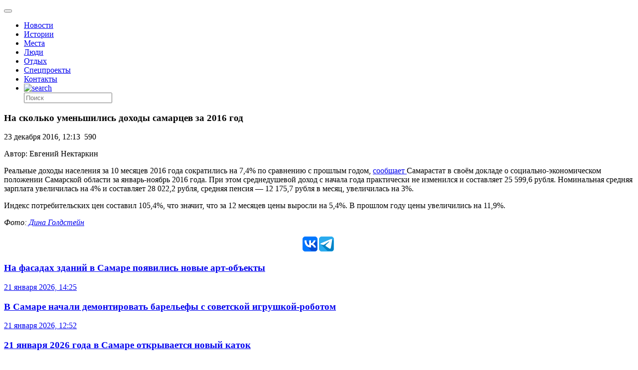

--- FILE ---
content_type: text/html; charset=UTF-8
request_url: https://drugoigorod.ru/samarastat_23_12/
body_size: 57575
content:
<!doctype html >
<!--[if lt IE 7]> <html class="no-js ie6 oldie" lang="en"> <![endif]-->
<!--[if IE 7]>    <html class="no-js ie7 oldie" lang="en"> <![endif]-->
<!--[if IE 8]>    <html class="no-js ie8 oldie" lang="en"> <![endif]-->
<!--[if IE 9]>    <html class="no-js ie9 oldie" lang="en"> <![endif]-->
<!--[if gt IE 8]><!--> <html class="no-js"  prefix="og: http://ogp.me/ns#"> <!--<![endif]-->
<head>

<!--script data-ad-client="ca-pub-8005390750911205" async src="https://pagead2.googlesyndication.com/pagead/js/adsbygoogle.js"></script-->

<!-- Global site tag (gtag.js) - Google Analytics -->
<!--script async src="https://www.googletagmanager.com/gtag/js?id=UA-149369094-1"></script-->
<!--script>
  window.dataLayer = window.dataLayer || [];
  function gtag(){dataLayer.push(arguments);}
  gtag('js', new Date());

  gtag('config', 'UA-149369094-1');
</script-->

<!-- Google Tag Manager -->
<!--script>(function(w,d,s,l,i){w[l]=w[l]||[];w[l].push({'gtm.start':
new Date().getTime(),event:'gtm.js'});var f=d.getElementsByTagName(s)[0],
j=d.createElement(s),dl=l!='dataLayer'?'&l='+l:'';j.async=true;j.src=
'https://www.googletagmanager.com/gtm.js?id='+i+dl;f.parentNode.insertBefore(j,f);
})(window,document,'script','dataLayer','GTM-PC6XZ7T');</script-->
<!-- End Google Tag Manager -->

    <title>На сколько уменьшились доходы самарцев за 2016 год | Другой город - интернет-журнал о Самаре и Самарской области</title>
    <meta charset="UTF-8" />
    <meta http-equiv="Content-Type" content="text/html; charset=UTF-8">
    <meta name="viewport" content="width=device-width, initial-scale=1.0">
	<meta name="yandex-tableau-widget" content="logo=logo_rus.png,color=#FFFFFF" />
	<meta name="yandex-verification" content="73d2cdfc5beaf529" />
    <meta name="author" content="Евгений Нектаркин">
    <link rel="pingback" href="https://drugoigorod.ru/xmlrpc.php" />


    <style custom-placeholder>
        body {
            -webkit-animation: -dg-start 1s steps(1,end) 0s 1 normal both;
            -moz-animation:-dg-start 1s steps(1,end) 0s 1 normal both;
            -ms-animation:-dg-start 1s steps(1,end) 0s 1 normal both;
            animation:-dg-start 1s steps(1,end) 0s 1 normal both;
            }

        @-webkit-keyframes -dg-start{
            from{visibility:hidden}
            to{visibility:visible}
        }
        @-moz-keyframes -dg-start{
            from{visibility:hidden}
            to{visibility:visible}
        }
        @-ms-keyframes -dg-start{
            from{visibility:hidden}
            to{visibility:visible}
        }
        @-o-keyframes -dg-start{
            from{visibility:hidden}
            to{visibility:visible}
        }
        @keyframes -dg-start {
            from{visibility:hidden}
            to{visibility:visible}
        }
    </style>

    <link rel="icon" type="image/png" href="https://drugoigorod.ru/wp-content/uploads/2018/06/favicon1.ico"><meta name='robots' content='max-image-preview:large' />
<link rel='dns-prefetch' href='//ajax.googleapis.com' />
<link rel='dns-prefetch' href='//maps.google.com' />
<link rel='dns-prefetch' href='//s.w.org' />
<link rel="alternate" type="application/rss+xml" title="Другой город - интернет-журнал о Самаре и Самарской области &raquo; Лента" href="https://drugoigorod.ru/feed/" />
<link rel="alternate" type="application/rss+xml" title="Другой город - интернет-журнал о Самаре и Самарской области &raquo; Лента комментариев" href="https://drugoigorod.ru/comments/feed/" />
<link rel="alternate" type="application/rss+xml" title="Другой город - интернет-журнал о Самаре и Самарской области &raquo; Лента комментариев к &laquo;На сколько уменьшились доходы самарцев за 2016 год&raquo;" href="https://drugoigorod.ru/samarastat_23_12/feed/" />
<script type="text/javascript">
window._wpemojiSettings = {"baseUrl":"https:\/\/s.w.org\/images\/core\/emoji\/13.1.0\/72x72\/","ext":".png","svgUrl":"https:\/\/s.w.org\/images\/core\/emoji\/13.1.0\/svg\/","svgExt":".svg","source":{"concatemoji":"https:\/\/drugoigorod.ru\/wp-includes\/js\/wp-emoji-release.min.js?ver=5.9.3"}};
/*! This file is auto-generated */
!function(e,a,t){var n,r,o,i=a.createElement("canvas"),p=i.getContext&&i.getContext("2d");function s(e,t){var a=String.fromCharCode;p.clearRect(0,0,i.width,i.height),p.fillText(a.apply(this,e),0,0);e=i.toDataURL();return p.clearRect(0,0,i.width,i.height),p.fillText(a.apply(this,t),0,0),e===i.toDataURL()}function c(e){var t=a.createElement("script");t.src=e,t.defer=t.type="text/javascript",a.getElementsByTagName("head")[0].appendChild(t)}for(o=Array("flag","emoji"),t.supports={everything:!0,everythingExceptFlag:!0},r=0;r<o.length;r++)t.supports[o[r]]=function(e){if(!p||!p.fillText)return!1;switch(p.textBaseline="top",p.font="600 32px Arial",e){case"flag":return s([127987,65039,8205,9895,65039],[127987,65039,8203,9895,65039])?!1:!s([55356,56826,55356,56819],[55356,56826,8203,55356,56819])&&!s([55356,57332,56128,56423,56128,56418,56128,56421,56128,56430,56128,56423,56128,56447],[55356,57332,8203,56128,56423,8203,56128,56418,8203,56128,56421,8203,56128,56430,8203,56128,56423,8203,56128,56447]);case"emoji":return!s([10084,65039,8205,55357,56613],[10084,65039,8203,55357,56613])}return!1}(o[r]),t.supports.everything=t.supports.everything&&t.supports[o[r]],"flag"!==o[r]&&(t.supports.everythingExceptFlag=t.supports.everythingExceptFlag&&t.supports[o[r]]);t.supports.everythingExceptFlag=t.supports.everythingExceptFlag&&!t.supports.flag,t.DOMReady=!1,t.readyCallback=function(){t.DOMReady=!0},t.supports.everything||(n=function(){t.readyCallback()},a.addEventListener?(a.addEventListener("DOMContentLoaded",n,!1),e.addEventListener("load",n,!1)):(e.attachEvent("onload",n),a.attachEvent("onreadystatechange",function(){"complete"===a.readyState&&t.readyCallback()})),(n=t.source||{}).concatemoji?c(n.concatemoji):n.wpemoji&&n.twemoji&&(c(n.twemoji),c(n.wpemoji)))}(window,document,window._wpemojiSettings);
</script>
<style type="text/css">
img.wp-smiley,
img.emoji {
	display: inline !important;
	border: none !important;
	box-shadow: none !important;
	height: 1em !important;
	width: 1em !important;
	margin: 0 0.07em !important;
	vertical-align: -0.1em !important;
	background: none !important;
	padding: 0 !important;
}
</style>
	<link rel='stylesheet' id='mtq_CoreStyleSheets-css'  href='https://drugoigorod.ru/wp-content/plugins/mtouch-quiz/mtq_core_style.css?ver=3.1.2' type='text/css' media='all' />
<link rel='stylesheet' id='mtq_ThemeStyleSheets-css'  href='https://drugoigorod.ru/wp-content/plugins/mtouch-quiz/mtq_theme_style.css?ver=3.1.2' type='text/css' media='all' />
<link rel='stylesheet' id='nggv-stars-css-css'  href='https://drugoigorod.ru/wp-content/plugins/nextgen-gallery-voting/css/star_rating.css?ver=5.9.3' type='text/css' media='all' />
<link rel='stylesheet' id='bootstrap_tab-css'  href='https://drugoigorod.ru/wp-content/plugins/easy-responsive-tabs/assets/css/bootstrap_tab.min.css?ver=5.9.3' type='text/css' media='all' />
<link rel='stylesheet' id='bootstrap_dropdown-css'  href='https://drugoigorod.ru/wp-content/plugins/easy-responsive-tabs/assets/css/bootstrap_dropdown.min.css?ver=5.9.3' type='text/css' media='all' />
<link rel='stylesheet' id='ert_tab_icon_css-css'  href='https://drugoigorod.ru/wp-content/plugins/easy-responsive-tabs/assets/css/res_tab_icon.css?ver=5.9.3' type='text/css' media='all' />
<link rel='stylesheet' id='wp-block-library-css'  href='https://drugoigorod.ru/wp-includes/css/dist/block-library/style.min.css?ver=5.9.3' type='text/css' media='all' />
<style id='global-styles-inline-css' type='text/css'>
body{--wp--preset--color--black: #000000;--wp--preset--color--cyan-bluish-gray: #abb8c3;--wp--preset--color--white: #ffffff;--wp--preset--color--pale-pink: #f78da7;--wp--preset--color--vivid-red: #cf2e2e;--wp--preset--color--luminous-vivid-orange: #ff6900;--wp--preset--color--luminous-vivid-amber: #fcb900;--wp--preset--color--light-green-cyan: #7bdcb5;--wp--preset--color--vivid-green-cyan: #00d084;--wp--preset--color--pale-cyan-blue: #8ed1fc;--wp--preset--color--vivid-cyan-blue: #0693e3;--wp--preset--color--vivid-purple: #9b51e0;--wp--preset--gradient--vivid-cyan-blue-to-vivid-purple: linear-gradient(135deg,rgba(6,147,227,1) 0%,rgb(155,81,224) 100%);--wp--preset--gradient--light-green-cyan-to-vivid-green-cyan: linear-gradient(135deg,rgb(122,220,180) 0%,rgb(0,208,130) 100%);--wp--preset--gradient--luminous-vivid-amber-to-luminous-vivid-orange: linear-gradient(135deg,rgba(252,185,0,1) 0%,rgba(255,105,0,1) 100%);--wp--preset--gradient--luminous-vivid-orange-to-vivid-red: linear-gradient(135deg,rgba(255,105,0,1) 0%,rgb(207,46,46) 100%);--wp--preset--gradient--very-light-gray-to-cyan-bluish-gray: linear-gradient(135deg,rgb(238,238,238) 0%,rgb(169,184,195) 100%);--wp--preset--gradient--cool-to-warm-spectrum: linear-gradient(135deg,rgb(74,234,220) 0%,rgb(151,120,209) 20%,rgb(207,42,186) 40%,rgb(238,44,130) 60%,rgb(251,105,98) 80%,rgb(254,248,76) 100%);--wp--preset--gradient--blush-light-purple: linear-gradient(135deg,rgb(255,206,236) 0%,rgb(152,150,240) 100%);--wp--preset--gradient--blush-bordeaux: linear-gradient(135deg,rgb(254,205,165) 0%,rgb(254,45,45) 50%,rgb(107,0,62) 100%);--wp--preset--gradient--luminous-dusk: linear-gradient(135deg,rgb(255,203,112) 0%,rgb(199,81,192) 50%,rgb(65,88,208) 100%);--wp--preset--gradient--pale-ocean: linear-gradient(135deg,rgb(255,245,203) 0%,rgb(182,227,212) 50%,rgb(51,167,181) 100%);--wp--preset--gradient--electric-grass: linear-gradient(135deg,rgb(202,248,128) 0%,rgb(113,206,126) 100%);--wp--preset--gradient--midnight: linear-gradient(135deg,rgb(2,3,129) 0%,rgb(40,116,252) 100%);--wp--preset--duotone--dark-grayscale: url('#wp-duotone-dark-grayscale');--wp--preset--duotone--grayscale: url('#wp-duotone-grayscale');--wp--preset--duotone--purple-yellow: url('#wp-duotone-purple-yellow');--wp--preset--duotone--blue-red: url('#wp-duotone-blue-red');--wp--preset--duotone--midnight: url('#wp-duotone-midnight');--wp--preset--duotone--magenta-yellow: url('#wp-duotone-magenta-yellow');--wp--preset--duotone--purple-green: url('#wp-duotone-purple-green');--wp--preset--duotone--blue-orange: url('#wp-duotone-blue-orange');--wp--preset--font-size--small: 13px;--wp--preset--font-size--medium: 20px;--wp--preset--font-size--large: 36px;--wp--preset--font-size--x-large: 42px;}.has-black-color{color: var(--wp--preset--color--black) !important;}.has-cyan-bluish-gray-color{color: var(--wp--preset--color--cyan-bluish-gray) !important;}.has-white-color{color: var(--wp--preset--color--white) !important;}.has-pale-pink-color{color: var(--wp--preset--color--pale-pink) !important;}.has-vivid-red-color{color: var(--wp--preset--color--vivid-red) !important;}.has-luminous-vivid-orange-color{color: var(--wp--preset--color--luminous-vivid-orange) !important;}.has-luminous-vivid-amber-color{color: var(--wp--preset--color--luminous-vivid-amber) !important;}.has-light-green-cyan-color{color: var(--wp--preset--color--light-green-cyan) !important;}.has-vivid-green-cyan-color{color: var(--wp--preset--color--vivid-green-cyan) !important;}.has-pale-cyan-blue-color{color: var(--wp--preset--color--pale-cyan-blue) !important;}.has-vivid-cyan-blue-color{color: var(--wp--preset--color--vivid-cyan-blue) !important;}.has-vivid-purple-color{color: var(--wp--preset--color--vivid-purple) !important;}.has-black-background-color{background-color: var(--wp--preset--color--black) !important;}.has-cyan-bluish-gray-background-color{background-color: var(--wp--preset--color--cyan-bluish-gray) !important;}.has-white-background-color{background-color: var(--wp--preset--color--white) !important;}.has-pale-pink-background-color{background-color: var(--wp--preset--color--pale-pink) !important;}.has-vivid-red-background-color{background-color: var(--wp--preset--color--vivid-red) !important;}.has-luminous-vivid-orange-background-color{background-color: var(--wp--preset--color--luminous-vivid-orange) !important;}.has-luminous-vivid-amber-background-color{background-color: var(--wp--preset--color--luminous-vivid-amber) !important;}.has-light-green-cyan-background-color{background-color: var(--wp--preset--color--light-green-cyan) !important;}.has-vivid-green-cyan-background-color{background-color: var(--wp--preset--color--vivid-green-cyan) !important;}.has-pale-cyan-blue-background-color{background-color: var(--wp--preset--color--pale-cyan-blue) !important;}.has-vivid-cyan-blue-background-color{background-color: var(--wp--preset--color--vivid-cyan-blue) !important;}.has-vivid-purple-background-color{background-color: var(--wp--preset--color--vivid-purple) !important;}.has-black-border-color{border-color: var(--wp--preset--color--black) !important;}.has-cyan-bluish-gray-border-color{border-color: var(--wp--preset--color--cyan-bluish-gray) !important;}.has-white-border-color{border-color: var(--wp--preset--color--white) !important;}.has-pale-pink-border-color{border-color: var(--wp--preset--color--pale-pink) !important;}.has-vivid-red-border-color{border-color: var(--wp--preset--color--vivid-red) !important;}.has-luminous-vivid-orange-border-color{border-color: var(--wp--preset--color--luminous-vivid-orange) !important;}.has-luminous-vivid-amber-border-color{border-color: var(--wp--preset--color--luminous-vivid-amber) !important;}.has-light-green-cyan-border-color{border-color: var(--wp--preset--color--light-green-cyan) !important;}.has-vivid-green-cyan-border-color{border-color: var(--wp--preset--color--vivid-green-cyan) !important;}.has-pale-cyan-blue-border-color{border-color: var(--wp--preset--color--pale-cyan-blue) !important;}.has-vivid-cyan-blue-border-color{border-color: var(--wp--preset--color--vivid-cyan-blue) !important;}.has-vivid-purple-border-color{border-color: var(--wp--preset--color--vivid-purple) !important;}.has-vivid-cyan-blue-to-vivid-purple-gradient-background{background: var(--wp--preset--gradient--vivid-cyan-blue-to-vivid-purple) !important;}.has-light-green-cyan-to-vivid-green-cyan-gradient-background{background: var(--wp--preset--gradient--light-green-cyan-to-vivid-green-cyan) !important;}.has-luminous-vivid-amber-to-luminous-vivid-orange-gradient-background{background: var(--wp--preset--gradient--luminous-vivid-amber-to-luminous-vivid-orange) !important;}.has-luminous-vivid-orange-to-vivid-red-gradient-background{background: var(--wp--preset--gradient--luminous-vivid-orange-to-vivid-red) !important;}.has-very-light-gray-to-cyan-bluish-gray-gradient-background{background: var(--wp--preset--gradient--very-light-gray-to-cyan-bluish-gray) !important;}.has-cool-to-warm-spectrum-gradient-background{background: var(--wp--preset--gradient--cool-to-warm-spectrum) !important;}.has-blush-light-purple-gradient-background{background: var(--wp--preset--gradient--blush-light-purple) !important;}.has-blush-bordeaux-gradient-background{background: var(--wp--preset--gradient--blush-bordeaux) !important;}.has-luminous-dusk-gradient-background{background: var(--wp--preset--gradient--luminous-dusk) !important;}.has-pale-ocean-gradient-background{background: var(--wp--preset--gradient--pale-ocean) !important;}.has-electric-grass-gradient-background{background: var(--wp--preset--gradient--electric-grass) !important;}.has-midnight-gradient-background{background: var(--wp--preset--gradient--midnight) !important;}.has-small-font-size{font-size: var(--wp--preset--font-size--small) !important;}.has-medium-font-size{font-size: var(--wp--preset--font-size--medium) !important;}.has-large-font-size{font-size: var(--wp--preset--font-size--large) !important;}.has-x-large-font-size{font-size: var(--wp--preset--font-size--x-large) !important;}
</style>
<link rel='stylesheet' id='bsk-posts-gmap-css'  href='https://drugoigorod.ru/wp-content/plugins/bsk-posts-google-map/css/bsk-posts-gmap.css?ver=5.9.3' type='text/css' media='all' />
<link rel='stylesheet' id='cookie-notice-front-css'  href='https://drugoigorod.ru/wp-content/plugins/cookie-notice/css/front.min.css?ver=2.5.6' type='text/css' media='all' />
<link rel='stylesheet' id='dashicons-css'  href='https://drugoigorod.ru/wp-includes/css/dashicons.min.css?ver=5.9.3' type='text/css' media='all' />
<link rel='stylesheet' id='kodex-posts-likes-css'  href='https://drugoigorod.ru/wp-content/plugins/kodex-posts-likes/public/css/kodex-posts-likes-public.css?ver=2.4.3' type='text/css' media='all' />
<link rel='stylesheet' id='td-theme-new-css'  href='https://drugoigorod.ru/wp-content/themes/Newspaper/css/main.css?ver=5.1.3' type='text/css' media='all' />
<link rel='stylesheet' id='wordpress-popular-posts-css'  href='https://drugoigorod.ru/wp-content/plugins/wordpress-popular-posts/style/wpp.css?ver=3.2.1' type='text/css' media='all' />
<script type='text/javascript' src='https://ajax.googleapis.com/ajax/libs/jquery/1.11.1/jquery.min.js?ver=1.11.1' id='jquery-js'></script>
<script type='text/javascript' src='https://drugoigorod.ru/wp-content/plugins/mtouch-quiz/script.js?ver=3.1.2' id='mtq_script-js'></script>
<script type='text/javascript' src='https://drugoigorod.ru/wp-content/plugins/nextgen-gallery-voting/js/ajaxify-stars.js?ver=5.9.3' id='nggv-stars-js'></script>
<script type='text/javascript' src='https://drugoigorod.ru/wp-content/plugins/nextgen-gallery-voting/js/ajaxify-likes.js?ver=5.9.3' id='nggv-like-js'></script>
<script type='text/javascript' src='https://drugoigorod.ru/wp-content/plugins/wp_pro_ad_system/templates/js/load_ads.js?ver=5.9.3' id='pro_ads_load_ads-js'></script>
<script type='text/javascript' src='https://drugoigorod.ru/wp-content/plugins/bsk-posts-google-map/js/bsk-posts-gmap.js?ver=5.9.3' id='bsk-posts-gmap-js'></script>
<script type='text/javascript' src='https://maps.google.com/maps/api/js?sensor=true&#038;ver=5.9.3' id='bsk-posts-gmap-google-api-js'></script>
<script type='text/javascript' src='https://drugoigorod.ru/wp-content/plugins/bsk-posts-google-map/js/gmaps.js?ver=5.9.3' id='bsk-posts-gmap-gmaps-js'></script>
<script type='text/javascript' id='cookie-notice-front-js-before'>
var cnArgs = {"ajaxUrl":"https:\/\/drugoigorod.ru\/wp-admin\/admin-ajax.php","nonce":"6e2c57ae00","hideEffect":"fade","position":"bottom","onScroll":false,"onScrollOffset":100,"onClick":false,"cookieName":"cookie_notice_accepted","cookieTime":2592000,"cookieTimeRejected":2592000,"globalCookie":false,"redirection":false,"cache":false,"revokeCookies":false,"revokeCookiesOpt":"automatic"};
</script>
<script type='text/javascript' src='https://drugoigorod.ru/wp-content/plugins/cookie-notice/js/front.min.js?ver=2.5.6' id='cookie-notice-front-js'></script>
<script type='text/javascript' id='kodex-posts-likes-js-extra'>
/* <![CDATA[ */
var kodex_posts_likes = {"ajaxurl":"https:\/\/drugoigorod.ru\/wp-admin\/admin-ajax.php"};
/* ]]> */
</script>
<script type='text/javascript' src='https://drugoigorod.ru/wp-content/plugins/kodex-posts-likes/public/js/kodex-posts-likes-public.js?ver=2.4.3' id='kodex-posts-likes-js'></script>
<script type='text/javascript' src='https://drugoigorod.ru/wp-content/themes/Newspaper/loadmore.js?ver=5.1.3' id='true_loadmore-js'></script>
<link rel="https://api.w.org/" href="https://drugoigorod.ru/wp-json/" /><link rel="alternate" type="application/json" href="https://drugoigorod.ru/wp-json/wp/v2/posts/107433" /><link rel="EditURI" type="application/rsd+xml" title="RSD" href="https://drugoigorod.ru/xmlrpc.php?rsd" />
<link rel="wlwmanifest" type="application/wlwmanifest+xml" href="https://drugoigorod.ru/wp-includes/wlwmanifest.xml" /> 
<meta name="generator" content="WordPress 5.9.3" />
<link rel="canonical" href="https://drugoigorod.ru/samarastat_23_12/" />
<link rel='shortlink' href='https://drugoigorod.ru/?p=107433' />
<link rel="alternate" type="application/json+oembed" href="https://drugoigorod.ru/wp-json/oembed/1.0/embed?url=https%3A%2F%2Fdrugoigorod.ru%2Fsamarastat_23_12%2F" />
<link rel="alternate" type="text/xml+oembed" href="https://drugoigorod.ru/wp-json/oembed/1.0/embed?url=https%3A%2F%2Fdrugoigorod.ru%2Fsamarastat_23_12%2F&#038;format=xml" />
<!-- <meta name="NextGEN" version="2.0.79" /> -->
<style type="text/css">.pvc_clear{clear:both} .pvc_stats{background:url("https://drugoigorod.ru/wp-content/plugins/page-views-count/chart-bar.png") no-repeat scroll 0 5px transparent !important;padding: 5px 5px 5px 25px !important;float:left;}</style>
<!-- Open Graph Meta Data by WP-Open-Graph plugin-->
<meta property="og:site_name" content="Другой город - интернет-журнал о Самаре и Самарской области" />
<meta property="og:locale" content="ru_ru" />
<meta property="og:type" content="article" />
<meta property="og:image:width" content="" />
<meta property="og:image:height" content="" />
<meta property="og:image" content="" />
<meta property="og:title" content="На сколько уменьшились доходы самарцев за 2016 год" />
<meta property="og:url" content="https://drugoigorod.ru/samarastat_23_12/" />
<meta property="og:description" content="Реальные доходы населения за 10 месяцев 2016 года сократились" />
<!-- /Open Graph Meta Data -->
<!--[if lt IE 9]><script src="https://html5shim.googlecode.com/svn/trunk/html5.js"></script><![endif]-->
    <style type="text/css">.recentcomments a{display:inline !important;padding:0 !important;margin:0 !important;}</style>				<!-- WordPress Popular Posts v3.2.1 -->
				<script type="text/javascript">//<![CDATA[

					var sampling_active = 0;
					var sampling_rate   = 100;
					var do_request = false;

					if ( !sampling_active ) {
						do_request = true;
					} else {
						var num = Math.floor(Math.random() * sampling_rate) + 1;
						do_request = ( 1 === num );
					}

					if ( do_request ) {

						// Create XMLHttpRequest object and set variables
						var xhr = ( window.XMLHttpRequest )
						  ? new XMLHttpRequest()
						  : new ActiveXObject( "Microsoft.XMLHTTP" ),
						url = 'https://drugoigorod.ru/wp-admin/admin-ajax.php',
						params = 'action=update_views_ajax&token=eb54bacb6f&id=107433';
						// Set request method and target URL
						xhr.open( "POST", url, true );
						// Set request header
						xhr.setRequestHeader( "Content-type", "application/x-www-form-urlencoded" );
						// Hook into onreadystatechange
						xhr.onreadystatechange = function() {
							if ( 4 === xhr.readyState && 200 === xhr.status ) {
								if ( window.console && window.console.log ) {
									window.console.log( xhr.responseText );
								}
							}
						};
						// Send request
						xhr.send( params );

					}

				//]]></script>
				<!-- End WordPress Popular Posts v3.2.1 -->
				
<!-- JS generated by theme -->

<script>
    

var td_blocks = []; //here we store all the items for the current page

//td_block class - each ajax block uses a object of this class for requests
function td_block() {
    this.id = '';
    this.block_type = 1; //block type id (1-234 etc)
    this.atts = '';
    this.td_cur_cat = '';
    this.td_column_number = '';
    this.td_current_page = 1; //
    this.post_count = 0; //from wp
    this.found_posts = 0; //from wp
    this.max_num_pages = 0; //from wp
    this.is_ajax_running = false;
    this.header_color = '';
    this.ajax_pagination_infinite_stop = ''; //show load more at page x
}

    
var td_ad_background_click_link="";
var td_ad_background_click_target="";
var td_ajax_url="https://drugoigorod.ru/wp-admin/admin-ajax.php";
var td_get_template_directory_uri="https://drugoigorod.ru/wp-content/themes/Newspaper";
var tds_snap_menu="";
var tds_header_style="8";
var tds_mobile_swipe="";
var td_search_url="https://drugoigorod.ru/search/";
var td_please_wait="Please wait...";
var td_email_user_pass_incorrect="User or password incorrect!";
var td_email_user_incorrect="Email or username incorrect!";
var td_email_incorrect="Email incorrect!";
var tds_more_articles_on_post_enable="";
var tds_more_articles_on_post_time_to_wait="";
var tds_more_articles_on_post_pages_distance_from_top="0";
var tds_theme_color_site_wide="#4db2ec";
</script>

<script charset="UTF-8" src="//cdn.sendpulse.com/28edd3380a1c17cf65b137fe96516659/js/push/8f8e7369b243453c3ed7d164efa51a20_0.js" async></script>
<link rel='stylesheet' id='before-after.min.css-css'  href='https://drugoigorod.ru/wp-content/plugins/4before-after-image-slider/css/before-after.min.css?ver=5.9.3' type='text/css' media='all' />
</head>

<body class="post-template-default single single-post postid-107433 single-format-standard cookies-not-set td-full-layout samarastat_23_12 elementor-default elementor-kit-237523">

<!-- Google Tag Manager (noscript) -->
<noscript><iframe src="https://www.googletagmanager.com/ns.html?id=GTM-PC6XZ7T"
height="0" width="0" style="display:none;visibility:hidden"></iframe></noscript>
<!-- End Google Tag Manager (noscript) -->

<div id="outer-wrap">
        <div id="inner-wrap" class="td-transition-content-and-menu">
<div class="td-header-menu-wrap">
    <div class="container">
        <div class="row">
            <div class="span9">
                                            </div>

            <div class="span3">
                            </div>

        </div>
    </div>
</div>


<!--?php if( is_front_page() ){
	 echo "<div style='width:100%;height:auto;padding:0;text-align:center;' class='bann1200'><img src='/banners/2024_02_12_bann_vybory_president/2024_02_12-bann-vybory-pres.png' border='0' /></div>";
}
else {
	 echo "";
}
?-->

<!--php if( is_front_page() ){
	 echo "<div style='width:100%;height:auto;padding:0;text-align:center;' class='bann1200'><a href='https://samgen.drugoigorod.ru'><img src='/banners/2023_08_01_bann_samgen/1200x200_samgen2023.jpg' border='0' /></a></div>";
}
else {
	 echo "";
}
-->

<!--
MySELDONdiv style='width:100%;height:auto;padding:0;text-align:center;' class='bann1200'><a href='https://basis.myseldon.com/ru?promoCode=DRUGOYG12&PartnerId=15873' target='_blank'><img src='/banners/2018_04_18_myseldon/1200x120myseldon2018.jpg' border='0' /></a></div-->


<!--CIRCUS2  /2019_01_22_circus2019/1200x127_2019_01_circus.jpg -->

<!--CIRCUS
div style='width:100%;height:auto;padding:0;text-align:center;' class='bann1200'><a href='http://drugoigorod.ru/circus-ice/' target='_blank'><img src='/banners/2018_12_13_circus2018/1200x120_circus2018.jpg' border='0' /></a></div-->

<!--ZOBRtv
div style='width:100%;height:auto;padding:0;text-align:center;' class='bann1200'><a href='http://drugoigorod.ru/zobr-trans/' target='_blank'><img src='/banners/2018_10_11_zobr_trans/1200x150_zobr_trans_2018.jpg' border='0' /></a></div-->


<!-- MYSELDON
https://account.myseldon.com/ru/Account/Register?promoCode=DRUGOYG12&PartnerId=15873

/2018_04_18_myseldon/1200x120myseldon2018.jpg
-->


<!-- AMBAR NEW div style='width:100%;height:auto;padding:0;text-align:center;' class='bann1200'><a href='http://ambarcinema.ru/' target='_blank'><img src='/banners/2018_01_25_ambar_love/1200x120_ambar_love.jpg' border='0' /></a></div-->

<!-- BUSSINES div style='width:100%;height:auto;padding:0;text-align:center;' class='bann1200'><a href='http://bit.ly/2AsNz7O' target='_blank'><img src='/banners/2017_12_08_buiss/1200х130_buss.jpg' border='0' /></a></div-->

<!-- AMBAR div style='width:100%;height:auto;padding:0;text-align:center;' class='bann1200'><a href='http://ambarcinema.ru/' target='_blank'><img src='/banners/2017_11_01_afisha_ambarcinema/1200x130_ambarcinema.jpg' border='0' /></a></div-->

<!--Соловьёв div style='width:100%;height:auto;padding:0;text-align:center;' class='bann1200'><a href='http://bit.ly/2whGg24' target='_blank'><img src='/banners/2017_08_30_businesslife/1200х123businesslife.jpg' border='0' /></a></div-->

<!--div style="width:100%;height:auto;padding:0;text-align:center;" class="bann1200"><a href="https://vk.com/topic-115518271_35390911" target="_blank"><img src="/banners/2017_06_02_nashe/1200x123_nashestvie_dg.jpg" border="0" /></a></div-->

<!--div class="bann1200"><a href="https://vk.com/topic-115518271_35526332" target="_blank"><img src="/banners/2017_07_17_nashe_bochka/dg_okhota.jpg" width="100%" border="0" /></a></div-->

<header class="header">
    <div class="container">
        <div class="header-left">
            <a href="/">
                <div class="dglogo"></div>
            </a>
        </div>
        <div class="header-right">
            <button class="menu-toogle"></button>
        </div>
        <!--div class="header-shop">
            <a class="header-shop-link" href="http://shop.drugoigorod.ru/">
                <img class="header-shop-img" src="/wp-content/themes/Newspaper/img/blocks/header/shop-icon.svg" alt="drugoigorod shop">
                <span class="header-shop-sign">Лавка</span>
            </a>
        </div-->
		<!--div class="header-shop">
            <a class="header-shop-link" href="http://drugoigorod.ru/category/mundial2018/">
                
				<span class="header-shop-sign">карта чм-2018</span>
            </a>
        </div-->
		
	
        <nav class="menu">
            <ul class="menu-list">
			    <li class="menu-item"><a href="/category/allnews/" class="menu-link">Новости</a></li>
                <li class="menu-item"><a href="/category/histories/" class="menu-link">Истории</a></li>
				<li class="menu-item"><a href="/category/mesta/" class="menu-link">Места</a></li>
				<li class="menu-item"><a href="/category/people/" class="menu-link">Люди</a></li>
				<!--li class="menu-item"><a href="/category/specoperation2022/" class="menu-link" style="color:#fe1635!important;">СПЕЦОПЕРАЦИЯ</a></li>
				<li class="menu-item"><a href="/buildchange/" class="menu-link">Было/Стало</a></li-->
				<!--li class="menu-item"><a href="/category/healthlife/" class="menu-link" style="color:#fe1635!important;">&#10084; Здоровая жизнь</a></li-->
				<!--li class="menu-item"><a href="/category/smr-kbsh-smr/" class="menu-link" style="color:#fe1635!important;">СМР-КБШ-СМР</a></li-->
                <li class="menu-item"><a href="/category/tangibles/" class="menu-link">Отдых</a></li>
                <li class="menu-item"><a href="/category/specprojects/" class="menu-link">Спецпроекты</a></li>
                <li class="menu-item"><a href="/contacts/" class="menu-link">Контакты</a></li>
                <li class="menu-item"><a href="/?s" class="menu-link menu-link--search"><img class="menu-search-img" src="/wp-content/themes/Newspaper/img/blocks/header/search.png" alt="search"></a>
                    <form class="menu-form" action="/" method="get">
                        <input class="menu-search" type="text" name="s" placeholder="Поиск">
                    </form>
                </li>
            </ul>
        </nav>
    </div>
</header>


<!--  стрим избиркома 2021_09_17 -->
<!--?php if( is_front_page() ){
	 echo "<iframe width='100%' height='675' src='https://www.youtube.com/embed/n8WurM-ZWdc' frameborder='0' allow='accelerometer; autoplay; encrypted-media; gyroscope; picture-in-picture' allowfullscreen></iframe>";
}
else {
	 echo "";
}
?-->



<!-- стрим пресс-конференции 2021_07_29 -->
<!--?php if( is_front_page() ){
	 echo "<iframe width='100%' height='675' src='https://www.youtube.com/embed/Apkl-xunOHw' frameborder='0' allow='accelerometer; autoplay; encrypted-media; gyroscope; picture-in-picture' allowfullscreen></iframe>";
}
else {
	 echo "";
}
?-->

<!-- стрим пресс-конференции 2021_07_01
?php if( is_front_page() ){
	 echo "<iframe width='100%' height='675' src='https://www.youtube.com/embed/NRujuPOywSM' frameborder='0' allow='accelerometer; autoplay; encrypted-media; gyroscope; picture-in-picture' allowfullscreen></iframe>";
}
else {
	 echo "";
}
?-->
<!--?php if( is_front_page() ){
	 echo "<iframe width='100%' height='675' src='https://www.youtube.com/embed/yOUQqnSRvdk' frameborder='0' allow='accelerometer; autoplay; encrypted-media; gyroscope; picture-in-picture' allowfullscreen></iframe>";
}
else {
	 echo "";
}
?-->


<!--iframe width='100%' height='675' src='https://www.youtube.com/embed/NWG0hyZ7QS0' frameborder='0' allow='accelerometer; autoplay; encrypted-media; gyroscope; picture-in-picture' allowfullscreen></iframe-->

<!--iframe width='100%' height='615' src='https://www.youtube.com/embed/Wse2TuRw8SM' frameborder='0' allow='accelerometer; autoplay; encrypted-media; gyroscope; picture-in-picture' allowfullscreen></iframe-->
<!--iframe src='//vk.com/video_ext.php?oid=-103983145&id=456239268&hash=9ba52ab9dc473175' width='100%' height='615' frameborder='0' allowfullscreen></iframe-->

<!--div class="transhalfleft">
<iframe class="ifrtranshalfright" width='100%' src="https://www.youtube.com/embed/RiyHSBDfPBg?width=100%25&height=100%25" frameborder="0" allow="autoplay; encrypted-media" allowfullscreen></iframe>
</div>
<div class="transhalfright">
<iframe class="ifrtranshalfright" frameborder='0' width='100%' scrolling='no' src='//ZOBRtv.webcaster.pro/iframe/feed/start/free_96bac735f4faaae0d191385e95c98cd7_hd/207_4235907241/461cba38a1366cebae70c621dfacf5f9/4692137197?sr=443&type_id=&autostart=1&width=100%25&height=100%25&lang=ru' allowfullscreen allow='encrypted-media'></iframe>
</div>
<div style="width:100%;clear:both;"></div-->
<!--iframe src="//ZOBRtv.webcaster.pro/iframe/feed/start/free_9c80410ac9e337b1e9e7f7821ec3abf3_hd/207_821915143/7bdcdbe052592ddfb2db31b9fd27de63/4676958803?sr=443&amp;type_id=&amp;autostart=1&amp;width=100%25&amp;height=600&amp;lang=ru" width="100%" height="700" frameborder="0" scrolling="no" allowfullscreen="allowfullscreen"></iframe-->
        
                    <div class="span12 column_container td-post-content" role="main" itemprop="mainContentOfPage">
                
    <article class="article">

        
                <section class="article-section">
                    <div class="container">
                        <div class="article-content article-content--noimage">
                        <div class="article-intro article-intro--noimage">
                            <h1 class="article-intro-title">
                                На сколько уменьшились доходы самарцев за 2016 год      
                            </h1>
                            <p class="article-intro-date"><time  itemprop="dateCreated" class="entry-date updated" datetime="2016-12-23T12:13:21+00:00" >23 декабря 2016, 12:13</time><meta itemprop="interactionCount" content="UserComments:0"/> <img class="article-view-img" src="/wp-content/themes/Newspaper/img/blocks/article/eye.png" alt="">&nbsp;590</p>
                            <p class="article-intro-author">Автор: Евгений Нектаркин</p><meta itemprop="interactionCount" content="UserComments:0"/>
                        
                        </div>
                            <p>Реальные доходы населения за 10 месяцев 2016 года сократились на 7,4% по сравнению с прошлым годом, <a href="http://samarastat.gks.ru/wps/wcm/connect/rosstat_ts/samarastat/ru/news/rss/ee7c1d004f688ec0bd51ff62f1bb3970" target="_blank">сообщает </a>Самарастат в своём докладе о социально-экономическом положении Самарской области за январь-ноябрь 2016 года. При этом среднедушевой доход с начала года практически не изменился и составляет 25 599,6 рубля. Номинальная средняя зарплата увеличилась на 4% и составляет 28 022,2 рубля, средняя пенсия &#8212; 12 175,7 рубля в месяц, увеличилась на 3%.</p>
<p>Индекс потребительских цен составил 105,4%, что значит, что за 12 месяцев цены выросли на 5,4%. В прошлом году цены увеличились на 11,9%.</p>
<p><em>Фото:<a href="http://www.fallenprincesses.com/flash/index.html" target="_blank"> Дина Голдстейн</a></em></p>

<script type="text/javascript">(function(w,doc) {
if (!w.__utlWdgt ) {
    w.__utlWdgt = true;
    var d = doc, s = d.createElement('script'), g = 'getElementsByTagName';
    s.type = 'text/javascript'; s.charset='UTF-8'; s.async = true;
    s.src = ('https:' == w.location.protocol ? 'https' : 'http')  + '://w.uptolike.com/widgets/v1/uptolike.js';
    var h=d[g]('body')[0];
    h.appendChild(s);
}})(window,document);
</script>
<div style="    text-align: center;" data-url="https://drugoigorod.ru/samarastat_23_12/" data-mobile-view="false" data-share-size="30" data-like-text-enable="false" data-background-alpha="0.0" data-pid="cmsdrugoigorodru" data-mode="share" data-background-color="#ededed" data-hover-effect="scale" data-share-shape="round-rectangle" data-share-counter-size="14" data-icon-color="#ffffff" data-mobile-sn-ids="vk.tm." data-text-color="#000000" data-buttons-color="#ffffff" data-counter-background-color="#ffffff" data-share-counter-type="separate" data-orientation="horizontal" data-following-enable="false" data-sn-ids="vk.tm." data-preview-mobile="false" data-selection-enable="true" data-exclude-show-more="true" data-share-style="12" data-counter-background-alpha="1.0" data-top-button="false" class="uptolike-buttons" ></div>

                        
						    
                    </div>
                </section>
				
	<!--div style="clear:both;"><div style="width:100%;height:120px;padding:0;padding-top:16px!important;margin-bottom:0px;text-align:center;" class="bann1200"><a href="https://yadi.sk/i/MRcSB2TVNvjnFQ" target=_blank><img src="/banners/2020_04_09/2020_04_09_estate1.gif" border="0" /></a></div><div style="clear:both;"-->

    </article> <!-- /.post -->

    
                <section class="other-posts">
                        <div class="container">
                          <div class="page-section page-section--articles">


	<div class="wpb_row row-fluid">

	<div class="span4">
        
        
            <div class="page-block page-block--noimage">
            
                <div class="post post--noimage">
                <a class="post-link" href="https://drugoigorod.ru/new-art-objects-on-building-facades/">
                    <div class="post-caption">
                        <h3 class="post-title">На фасадах зданий в Самаре появились новые арт-объекты</h3>
                        <p class="post-date">21 января 2026, 14:25</p>
                    </div>
                </a>   
                </div>
            
            </div>
            
            

        

        
	</div> <!-- ./span4 -->

	<div class="span4">
        
        
            <div class="page-block page-block--noimage">
            
                <div class="post post--noimage">
                <a class="post-link" href="https://drugoigorod.ru/dismantling-bas-reliefs-depicting-soviet-robot-toy/">
                    <div class="post-caption">
                        <h3 class="post-title">В Самаре начали демонтировать барельефы с советской игрушкой-роботом</h3>
                        <p class="post-date">21 января 2026, 12:52</p>
                    </div>
                </a>   
                </div>
            
            </div>
            
            

        

        
	</div> <!-- ./span4 -->

	<div class="span4">
        
        
            <div class="page-block page-block--noimage">
            
                <div class="post post--noimage">
                <a class="post-link" href="https://drugoigorod.ru/new-skating-rink-open-on-nekrasovsky-descent-21-january/">
                    <div class="post-caption">
                        <h3 class="post-title">21 января 2026 года в Самаре открывается новый каток</h3>
                        <p class="post-date">21 января 2026, 12:18</p>
                    </div>
                </a>   
                </div>
            
            </div>
            
            

        

        
	</div> <!-- ./span4 --></div><!--./row-fluid-->

	<div class="wpb_row row-fluid">

	<div class="span4">
        
        
            <div class="page-block page-block--noimage">
            
                <div class="post post--noimage">
                <a class="post-link" href="https://drugoigorod.ru/meeting-with-famous-impresario/">
                    <div class="post-caption">
                        <h3 class="post-title">Возможность: попасть на встречу с известным импресарио</h3>
                        <p class="post-date">21 января 2026, 11:46</p>
                    </div>
                </a>   
                </div>
            
            </div>
            
            

        

        
	</div> <!-- ./span4 -->

	<div class="span4">
        
        
            <div class="page-block page-block--noimage">
            
                <div class="post post--noimage">
                <a class="post-link" href="https://drugoigorod.ru/samara-among-top-15-cities-by-number-wi-fi-hotspots/">
                    <div class="post-caption">
                        <h3 class="post-title">Самара попала в топ‑15 городов по числу точек Wi‑Fi</h3>
                        <p class="post-date">21 января 2026, 11:17</p>
                    </div>
                </a>   
                </div>
            
            </div>
            
            

        

        
	</div> <!-- ./span4 -->

	<div class="span4">
        
        
            <div class="page-block page-block--noimage">
            
                <div class="post post--noimage">
                <a class="post-link" href="https://drugoigorod.ru/free-lecture-about-successful-psychotherapy-methods/">
                    <div class="post-caption">
                        <h3 class="post-title">В областной библиотеке расскажут о методике успешной психотерапии</h3>
                        <p class="post-date">21 января 2026, 10:40</p>
                    </div>
                </a>   
                </div>
            
            </div>
            
            

        

        
	</div> <!-- ./span4 --></div><!--./row-fluid-->

	<div class="wpb_row row-fluid">

	<div class="span4">
        
        
            <div class="page-block page-block--noimage">
            
                <div class="post post--noimage">
                <a class="post-link" href="https://drugoigorod.ru/heating-was-shut-off-in-samaras-kirovsky-district-address-list/">
                    <div class="post-caption">
                        <h3 class="post-title">20 января в Кировском районе Самары отключили отопление. Список адресов</h3>
                        <p class="post-date">20 января 2026, 14:09</p>
                    </div>
                </a>   
                </div>
            
            </div>
            
            

        

        
	</div> <!-- ./span4 -->

	<div class="span4">
        
        
            <div class="page-block page-block--noimage">
            
                <div class="post post--noimage">
                <a class="post-link" href="https://drugoigorod.ru/long-term-construction-crystal-residential-complex-commissioned-in-2027/">
                    <div class="post-caption">
                        <h3 class="post-title">Самарский министр строительства: долгострой ЖК «Кристалл» введут в эксплуатацию в 2027 году</h3>
                        <p class="post-date">20 января 2026, 10:49</p>
                    </div>
                </a>   
                </div>
            
            </div>
            
            

        

        
	</div> <!-- ./span4 -->

	<div class="span4">
        
        
            <div class="page-block page-block--noimage">
            
                <div class="post post--noimage">
                <a class="post-link" href="https://drugoigorod.ru/starting-point-of-the-winter-crossing-has-changed/">
                    <div class="post-caption">
                        <h3 class="post-title">В Самаре перенесли место старта зимней речной переправы</h3>
                        <p class="post-date">20 января 2026, 10:24</p>
                    </div>
                </a>   
                </div>
            
            </div>
            
            

        

        
	</div> <!-- ./span4 --></div><!--./row-fluid-->
                </div>
            </div>
        </section>


    <a href="#" class="scrollToTop"></a>

            </div>
            
                 
           
            <div class="td-footer-wrap" style="display:none;">
        <div class="container">
            <div class="row">
                
                            <div class="span12">
                                <div class="td-grid-wrap">
                                    <div class="container-fluid">
                                        <div class="wpb_row row-fluid ">
                                            <div class="span4 wpb_column column_container">
                                                                                            </div>

                                            <div class="span4 wpb_column column_container">
                                                                                            </div>
                                            <div class="span4 wpb_column column_container">
                                                                                            </div>
                                        </div>
                                    </div>
                                </div>
                            </div>

                                    </div>
		</div>
	
	</div> <!-- /.td-footer-wrap  -->


		<!--MediaMetrix-->
		<div style="margin:0 auto !important; text-align:center !important;">
		
		</div>
		<!--/MediaMetrix-->
    <footer class="footer">
        <div class="container">
		<!--p class="footer-discl">ООО «ТВпортал» | Свид. Роскомнадзора о регистрации СМИ «Другой город» ЭЛ № ФС 77 - 71907от 13.12.2017 г.| Возрастной рейтинг 18+ | drugoigorod@gmail.com<br/>
		Учредитель: ООО «ТВпортал». Адрес редакции: 443001, Самарская обл., г. Самара, ул. Ульяновская/Ярмарочная, д. 52/55, комн. 6</p-->
            <img class="footer-logo" src="/wp-content/themes/Newspaper/img/blocks/footer/dg_white.png" alt="dg logo">
            <div class="footer-content" style="margin-bottom:24px;">
                <p class="footer-copyright">© 2013–2026 г. г., самарский интернет-журнал «Другой город»</p>
                <p class="footer-subscribe">Подписывайтесь: <!--a class="footer-link" href="https://www.facebook.com/drugoigorod">Фейсбук</a>, --><a class="footer-link" href="https://vk.com/dgsamara">Вконтакте</a>, <!--a class="footer-link" href="https://twitter.com/drugoigorodru">Твиттер</a>, --><a class="footer-link" href="https://t.me/drugoigorod">Telegram</a></p>
            </div>
<!--script src='//mediametrics.ru/partner/inject/inject.js' type='text/javascript' id='MediaMetricsInject' data-adaptive='true' data-img='false' data-type='std' data-bgcolor='FFFFFF' data-bordercolor='000000' data-linkscolor='232323' data-transparent='true' data-rows='3' data-inline='true' data-font='small' data-fontfamily='roboto' data-border='' data-borderwidth='0' data-alignment='vertical' data-country='ru' data-site='mmet/drugoigorod_ru'> </script-->
<p class="footer-discl"><a href="https://metrika.yandex.ru/stat/?id=22209100&amp;from=informer" target="_blank" rel="nofollow"><img src="https://informer.yandex.ru/informer/22209100/3_1_FFFFFFFF_EFEFEFFF_0_pageviews" style="width:88px; height:31px; border:0; padding-right:8px!important;" alt="Яндекс.Метрика" title="Яндекс.Метрика: данные за сегодня (просмотры, визиты и уникальные посетители)" class="ym-advanced-informer" data-cid="22209100" data-lang="ru" align="left"/></a>ООО «ТВпортал» | Сетевое издание «Другой город». Зарегистрировано Роскомнадзором. Регистрационный номер ЭЛ № ФС 77 - 71907от 13.12.2017 г. | Возрастной рейтинг 16+ | drugoigorod@gmail.com<!--br/--> | Телефон редакции: 331-11-11, доб.406, адрес эл.почты редакции: drugoigorod@gmail.com. Главный редактор Фёдоров М.А.<br/>
Учредитель: ООО «ТВпортал». Адрес редакции: 443001, Самарская обл., г. Самара, ул. Ульяновская/Ярмарочная, д. 52/55, комн. 6<!--br/>
&nbsp;&nbsp;&nbsp;&nbsp;&nbsp;&nbsp;&nbsp;&nbsp;&nbsp;&nbsp;&nbsp;&nbsp;&nbsp;&nbsp;&nbsp;&nbsp;&nbsp;&nbsp;&nbsp;&nbsp;&nbsp;&nbsp;&nbsp;&nbsp;Выборы 2021: <a href="/2021-gosduma/" style="color:#fff!important;">Государственная дума</a> / <a href="/2021-sgd/" style="color:#fff!important;">Самарская губернская дума</a--></p>
        </div>

    
	
	
	</footer>

    <div class="live-counter">
        <!--LiveInternet counter-->
        <script type="text/javascript"><!--
            document.write("<a href='//www.liveinternet.ru/click' "+
                "target=_blank><img src='//counter.yadro.ru/hit?t14.5;r"+
                escape(document.referrer)+((typeof(screen)=="undefined")?"":
                    ";s"+screen.width+"*"+screen.height+"*"+(screen.colorDepth?
                        screen.colorDepth:screen.pixelDepth))+";u"+escape(document.URL)+
                ";h"+escape(document.title.substring(0,80))+";"+Math.random()+
                "' alt='' title='LiveInternet: показано число просмотров за 24"+
                " часа, посетителей за 24 часа и за сегодня' "+
                "border='0' width='88' height='31'><\/a>")
            //--></script>

        <!--/LiveInternet-->
    </div>

    <!-- Yandex.Metrika counter -->
	
	
	
    <script type="text/javascript">
        (function (d, w, c) {
            (w[c] = w[c] || []).push(function() {
                try {
                    w.yaCounter22209100 = new Ya.Metrika({id:22209100,
                        webvisor:true,
                        clickmap:true,
                        trackLinks:true,
                        accurateTrackBounce:true});
                } catch(e) { }
            });

            var n = d.getElementsByTagName("script")[0],
                s = d.createElement("script"),
                f = function () { n.parentNode.insertBefore(s, n); };
            s.type = "text/javascript";
            s.async = true;
            s.src = (d.location.protocol == "https:" ? "https:" : "http:") + "//mc.yandex.ru/metrika/watch.js";

            if (w.opera == "[object Opera]") {
                d.addEventListener("DOMContentLoaded", f, false);
            } else { f(); }
        })(document, window, "yandex_metrika_callbacks");
    </script>
    <noscript><div><img src="//mc.yandex.ru/watch/22209100" style="position:absolute; left:-9999px;" alt="" /></div></noscript>
    <!-- /Yandex.Metrika counter -->






</div>
<!--/#inner-wrap-->
</div>
<!--/#outer-wrap-->

<div class="td-sp td-scroll-up"></div>

<!--end of footer--><!-- ngg_resource_manager_marker --><script type='text/javascript' src='https://drugoigorod.ru/wp-content/themes/Newspaper/js/min/main.js?ver=5.1.3' id='td-site-new-js'></script>
<script type='text/javascript' src='https://drugoigorod.ru/wp-content/plugins/easy-responsive-tabs/assets/js/bootstrap-dropdown.js?ver=3.0' id='bootstrap_dropdown-js'></script>
<script type='text/javascript' src='https://drugoigorod.ru/wp-content/plugins/easy-responsive-tabs/assets/js/bootstrap-tab.js?ver=3.0' id='bootstrap_tab-js'></script>
<script type='text/javascript' src='https://drugoigorod.ru/wp-content/plugins/easy-responsive-tabs/assets/js/bootstrap-tabdrop.js?ver=3.0' id='ert_tab_js-js'></script>
<script type='text/javascript' src='https://drugoigorod.ru/wp-content/plugins/easy-responsive-tabs/assets/js/ert_js.php?ver=3.0' id='ert_js-js'></script>
<script type='text/javascript' src='https://drugoigorod.ru/wp-includes/js/comment-reply.min.js?ver=5.9.3' id='comment-reply-js'></script>
<script type='text/javascript' src='https://drugoigorod.ru/wp-content/plugins/4before-after-image-slider/js/before-after.min.js?ver=5.9.3' id='before-after.min.js-js'></script>
  <script type="text/javascript">
  jQuery(document).ready(function($){
  $('.ba-slider').beforeAfter();
  });
  </script>

  

    <!--

        Theme: Newspaper by tagDiv 2014
        Version: 5.1.3 (rara)
        Deploy mode: deploy
        Speed booster: v3.0

        uid: 697122edaa7a2
    -->

    <link rel='stylesheet' id='google-font-rest-css'  href='https://fonts.googleapis.com/css?family=PT+Sans:400,700,400italic|Ubuntu:400,400italic|Open+Sans:400italic,400|Oswald:400,700|Roboto+Condensed:400italic,700italic,400,700?ver=5.1.3' type='text/css' media='all' />

<!-- Style compiled by theme -->

<style>
    

                                                @font-face {
                                                  font-family: "PermSansT";
                                                  src: local("PermSansT"), url("/fonts/PermianSansTypeface.woff") format("woff");
                                                }
                                
.td-logo-rec-wrap, .td-full-logo {
        background-color: transparent !important;
    }


    
    .post header h1, .post header h1 a {
        font-family:PermSlabT;
	font-size:25px;
	
    }

    
    body .td-post-text-content {
        font-family:PermSerifT;
	font-size:18px;
	line-height:24px;
	
    }

    
    .post .td-post-text-content h2 {
        font-family:PermSlabT;
	
    }

    
    .post .td-post-text-content h6 {
        font-family:PermSansT;
	
    }

    
    .sf-menu > .td-menu-item > a {
        font-family:PermSansT;
	font-weight:bold;
	
    }
</style>


<!-- JS generated by theme -->

<script>
    
</script>


		<!-- Cookie Notice plugin v2.5.6 by Hu-manity.co https://hu-manity.co/ -->
		<div id="cookie-notice" role="dialog" class="cookie-notice-hidden cookie-revoke-hidden cn-position-bottom" aria-label="Cookie Notice" style="background-color: rgba(50,50,58,1);"><div class="cookie-notice-container" style="color: #fff"><span id="cn-notice-text" class="cn-text-container">С целью улучшения работы сайта и его взаимодействия с пользователями ООО "ТВпортал" может собирать персональные данные посетителей при помощи Cookie-файлов и сервисов «Яндекс Метрика» и LiveInternet Статистика согласно<br /> <a href="/privacy/" target="_blank" style="color:#3399CC">Политике конфиденциальности персональных данных сетевого издания «Другой город»</a>. Продолжая работу с сайтом, Вы даете <a href="/soglasie/" target="_blank" style="color:#3399CC">согласие на обработку персональных данных</a>. Вы всегда можете отключить файлы cookie в настройках Вашего браузера.</span><span id="cn-notice-buttons" class="cn-buttons-container"><a href="#" id="cn-accept-cookie" data-cookie-set="accept" class="cn-set-cookie cn-button" aria-label="Понятно" style="background-color: #00a99d">Понятно</a></span><span id="cn-close-notice" data-cookie-set="accept" class="cn-close-icon" title="No"></span></div>
			
		</div>
		<!-- / Cookie Notice plugin --><!--end of page--></body>
</html>

--- FILE ---
content_type: application/javascript;charset=utf-8
request_url: https://w.uptolike.com/widgets/v1/version.js?cb=cb__utl_cb_share_1769022191809679
body_size: 396
content:
cb__utl_cb_share_1769022191809679('1ea92d09c43527572b24fe052f11127b');